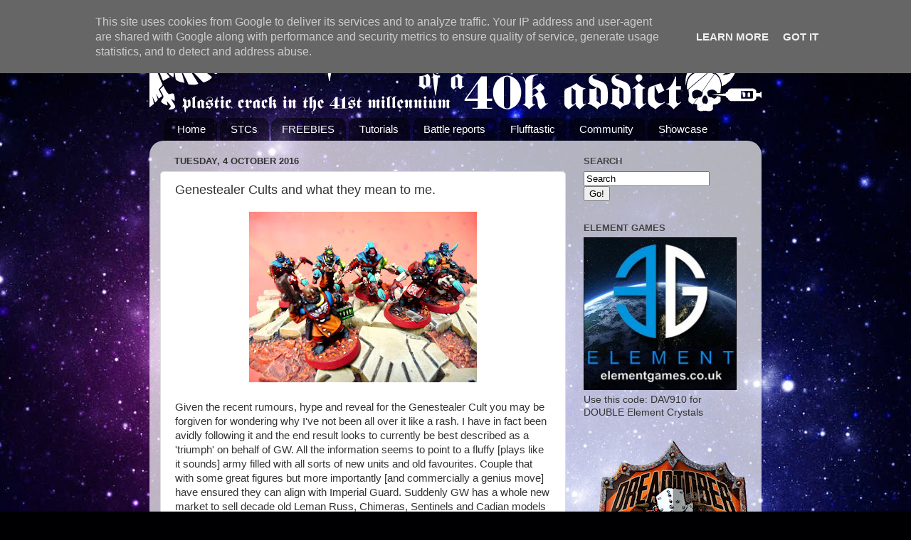

--- FILE ---
content_type: text/html; charset=utf-8
request_url: https://www.google.com/recaptcha/api2/aframe
body_size: 265
content:
<!DOCTYPE HTML><html><head><meta http-equiv="content-type" content="text/html; charset=UTF-8"></head><body><script nonce="ttTwtjIa71sxjW4naFW1YA">/** Anti-fraud and anti-abuse applications only. See google.com/recaptcha */ try{var clients={'sodar':'https://pagead2.googlesyndication.com/pagead/sodar?'};window.addEventListener("message",function(a){try{if(a.source===window.parent){var b=JSON.parse(a.data);var c=clients[b['id']];if(c){var d=document.createElement('img');d.src=c+b['params']+'&rc='+(localStorage.getItem("rc::a")?sessionStorage.getItem("rc::b"):"");window.document.body.appendChild(d);sessionStorage.setItem("rc::e",parseInt(sessionStorage.getItem("rc::e")||0)+1);localStorage.setItem("rc::h",'1769140587497');}}}catch(b){}});window.parent.postMessage("_grecaptcha_ready", "*");}catch(b){}</script></body></html>